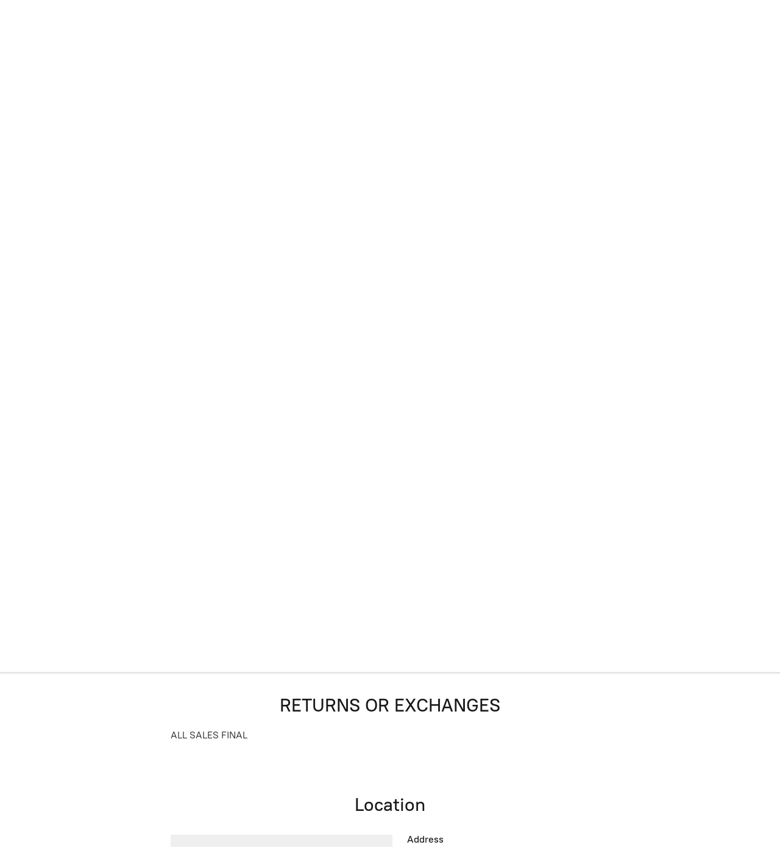

--- FILE ---
content_type: application/javascript;charset=utf-8
request_url: https://app.shopsettings.com/categories.js?ownerid=38229174&jsonp=menu.fill
body_size: 1602
content:
menu.fill([{"id":140509288,"name":"Our Favorites","nameForUrl":"Our Favorites","link":"#!/Our-Favorites/c/140509288","slug":"our-favorites","dataLevel":1,"sub":null},{"id":137902595,"name":"Accessories","nameForUrl":"Accessories","link":"#!/Accessories/c/137902595","slug":"accessories-1","dataLevel":1,"sub":null},{"id":118274509,"name":"Tops","nameForUrl":"Tops","link":"#!/Tops/c/118274509","slug":"tops","dataLevel":1,"sub":[{"id":118277507,"name":"Crop","nameForUrl":"Crop","link":"#!/Crop/c/118277507","slug":"crop","dataLevel":2,"sub":null},{"id":118279505,"name":"Tank","nameForUrl":"Tank","link":"#!/Tank/c/118279505","slug":"tank","dataLevel":2,"sub":null},{"id":118276261,"name":"Bodysuits","nameForUrl":"Bodysuits","link":"#!/Bodysuits/c/118276261","slug":"bodysuits","dataLevel":2,"sub":null},{"id":118285006,"name":"Tees","nameForUrl":"Tees","link":"#!/Tees/c/118285006","slug":"tees","dataLevel":2,"sub":null}]},{"id":118273758,"name":"Bottoms","nameForUrl":"Bottoms","link":"#!/Bottoms/c/118273758","slug":"bottoms","dataLevel":1,"sub":[{"id":118285007,"name":"Jeans","nameForUrl":"Jeans","link":"#!/Jeans/c/118285007","slug":"jeans","dataLevel":2,"sub":null},{"id":118273517,"name":"Shorts","nameForUrl":"Shorts","link":"#!/Shorts/c/118273517","slug":"shorts","dataLevel":2,"sub":null},{"id":118273518,"name":"Wide Leg Pants","nameForUrl":"Wide Leg Pants","link":"#!/Wide-Leg-Pants/c/118273518","slug":"wide-leg-pants","dataLevel":2,"sub":null},{"id":118273759,"name":"Skirts","nameForUrl":"Skirts","link":"#!/Skirts/c/118273759","slug":"skirts","dataLevel":2,"sub":null}]},{"id":118275758,"name":"Dresses","nameForUrl":"Dresses","link":"#!/Dresses/c/118275758","slug":"dresses","dataLevel":1,"sub":[{"id":118275759,"name":"Maxi Dress","nameForUrl":"Maxi Dress","link":"#!/Maxi-Dress/c/118275759","slug":"maxi-dress","dataLevel":2,"sub":null},{"id":118273760,"name":"Midi Dress","nameForUrl":"Midi Dress","link":"#!/Midi-Dress/c/118273760","slug":"midi-dress","dataLevel":2,"sub":null},{"id":118276262,"name":"Mini Dress","nameForUrl":"Mini Dress","link":"#!/Mini-Dress/c/118276262","slug":"mini-dress","dataLevel":2,"sub":null}]},{"id":118275764,"name":"Jumpsuits + Rompers","nameForUrl":"Jumpsuits + Rompers","link":"#!/Jumpsuits-Rompers/c/118275764","slug":"jumpsuits-rompers","dataLevel":1,"sub":null},{"id":118279508,"name":"Intimates + Lounge","nameForUrl":"Intimates + Lounge","link":"#!/Intimates-Lounge/c/118279508","slug":"intimates-lounge","dataLevel":1,"sub":null},{"id":118285014,"name":"Outerwear","nameForUrl":"Outerwear","link":"#!/Outerwear/c/118285014","slug":"outerwear-1","dataLevel":1,"sub":[{"id":118277523,"name":"Cardigans","nameForUrl":"Cardigans","link":"#!/Cardigans/c/118277523","slug":"cardigans","dataLevel":2,"sub":null},{"id":118276278,"name":"Kimono","nameForUrl":"Kimono","link":"#!/Kimono/c/118276278","slug":"kimono-1","dataLevel":2,"sub":null},{"id":118279520,"name":"Jacket","nameForUrl":"Jacket","link":"#!/Jacket/c/118279520","slug":"jacket-1","dataLevel":2,"sub":null},{"id":118285015,"name":"Sweater","nameForUrl":"Sweater","link":"#!/Sweater/c/118285015","slug":"sweater-1","dataLevel":2,"sub":null}]},{"id":118277509,"name":"Jewelry","nameForUrl":"Jewelry","link":"#!/Jewelry/c/118277509","slug":"jewelry","dataLevel":1,"sub":[{"id":118285010,"name":"Earrings","nameForUrl":"Earrings","link":"#!/Earrings/c/118285010","slug":"earrings","dataLevel":2,"sub":null},{"id":118274769,"name":"Necklaces","nameForUrl":"Necklaces","link":"#!/Necklaces/c/118274769","slug":"necklaces","dataLevel":2,"sub":null},{"id":118273523,"name":"Bracelets","nameForUrl":"Bracelets","link":"#!/Bracelets/c/118273523","slug":"bracelets","dataLevel":2,"sub":null},{"id":118273524,"name":"Rings","nameForUrl":"Rings","link":"#!/Rings/c/118273524","slug":"rings","dataLevel":2,"sub":null}]},{"id":118285008,"name":"Keiki","nameForUrl":"Keiki","link":"#!/Keiki/c/118285008","slug":"keiki","dataLevel":1,"sub":[{"id":118285009,"name":"Accessories + Toys","nameForUrl":"Accessories + Toys","link":"#!/Accessories-Toys/c/118285009","slug":"accessories-toys","dataLevel":2,"sub":null}]},{"id":136766258,"name":"Aloha Collection","nameForUrl":"Aloha Collection","link":"#!/Aloha-Collection/c/136766258","slug":"aloha-collection","dataLevel":1,"sub":null},{"id":136725515,"name":"Skincare","nameForUrl":"Skincare","link":"#!/Skincare/c/136725515","slug":"skincare","dataLevel":1,"sub":null},{"id":118277510,"name":"Homegoods","nameForUrl":"Homegoods","link":"#!/Homegoods/c/118277510","slug":"homegoods","dataLevel":1,"sub":null},{"id":123434503,"name":"Stationary","nameForUrl":"Stationary","link":"#!/Stationary/c/123434503","slug":"stationary","dataLevel":1,"sub":null},{"id":118273764,"name":"Hometown Honey","nameForUrl":"Hometown Honey","link":"#!/Hometown-Honey/c/118273764","slug":"hometown-honey","dataLevel":1,"sub":null},{"id":118274511,"name":"Locally Sourced","nameForUrl":"Locally Sourced","link":"#!/Locally-Sourced/c/118274511","slug":"locally-sourced","dataLevel":1,"sub":[{"id":118273519,"name":"Accessories","nameForUrl":"Accessories","link":"#!/Accessories/c/118273519","slug":"accessories","dataLevel":2,"sub":[{"id":118275760,"name":"Bags","nameForUrl":"Bags","link":"#!/Bags/c/118275760","slug":"bags","dataLevel":3,"sub":null},{"id":118273762,"name":"Clutches","nameForUrl":"Clutches","link":"#!/Clutches/c/118273762","slug":"clutches","dataLevel":3,"sub":null}]}]},{"id":118279511,"name":"Swim","nameForUrl":"Swim","link":"#!/Swim/c/118279511","slug":"swim","dataLevel":1,"sub":[{"id":118276277,"name":"Outerwear","nameForUrl":"Outerwear","link":"#!/Outerwear/c/118276277","slug":"outerwear","dataLevel":2,"sub":[{"id":118275798,"name":"Jacket","nameForUrl":"Jacket","link":"#!/Jacket/c/118275798","slug":"jacket","dataLevel":3,"sub":null},{"id":118277522,"name":"Cardigan","nameForUrl":"Cardigan","link":"#!/Cardigan/c/118277522","slug":"cardigan","dataLevel":3,"sub":null},{"id":118275799,"name":"Kimono","nameForUrl":"Kimono","link":"#!/Kimono/c/118275799","slug":"kimono","dataLevel":3,"sub":null},{"id":118275800,"name":"Sweater","nameForUrl":"Sweater","link":"#!/Sweater/c/118275800","slug":"sweater","dataLevel":3,"sub":null}]}]},{"id":118279519,"name":"Sale","nameForUrl":"Sale","link":"#!/Sale/c/118279519","slug":"sale","dataLevel":1,"sub":[{"id":118277511,"name":"Bath + Body","nameForUrl":"Bath + Body","link":"#!/Bath-Body/c/118277511","slug":"bath-body","dataLevel":2,"sub":[{"id":118279507,"name":"Moisturizers","nameForUrl":"Moisturizers","link":"#!/Moisturizers/c/118279507","slug":"moisturizers","dataLevel":3,"sub":null},{"id":118276265,"name":"Bath","nameForUrl":"Bath","link":"#!/Bath/c/118276265","slug":"bath","dataLevel":3,"sub":null}]}]},{"id":123409508,"name":"Gifts","nameForUrl":"Gifts","link":"#!/Gifts/c/123409508","slug":"gifts","dataLevel":1,"sub":null}]);
